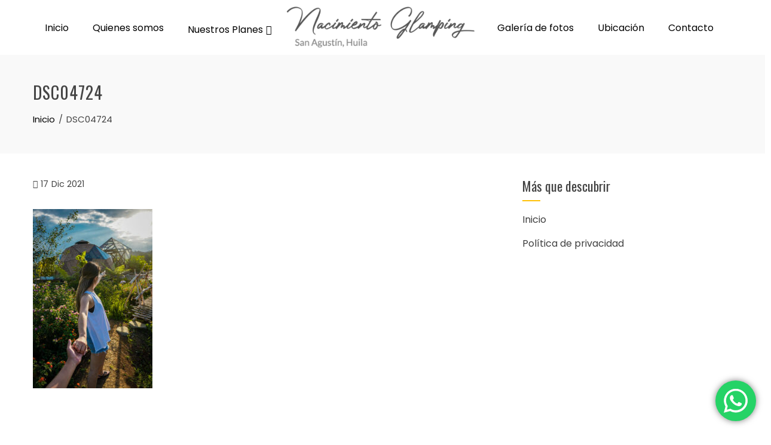

--- FILE ---
content_type: text/css
request_url: https://nacimientoglamping.com/wp-content/uploads/elementor/css/post-1147.css?ver=1735751821
body_size: -6
content:
.elementor-1147 .elementor-element.elementor-element-9c44e1f .elementor-nav-menu--main .elementor-item:hover,
					.elementor-1147 .elementor-element.elementor-element-9c44e1f .elementor-nav-menu--main .elementor-item.elementor-item-active,
					.elementor-1147 .elementor-element.elementor-element-9c44e1f .elementor-nav-menu--main .elementor-item.highlighted,
					.elementor-1147 .elementor-element.elementor-element-9c44e1f .elementor-nav-menu--main .elementor-item:focus{color:#B68968;}.elementor-1147 .elementor-element.elementor-element-9c44e1f .elementor-nav-menu--main:not(.e--pointer-framed) .elementor-item:before,
					.elementor-1147 .elementor-element.elementor-element-9c44e1f .elementor-nav-menu--main:not(.e--pointer-framed) .elementor-item:after{background-color:#B68968;}.elementor-1147 .elementor-element.elementor-element-9c44e1f .e--pointer-framed .elementor-item:before,
					.elementor-1147 .elementor-element.elementor-element-9c44e1f .e--pointer-framed .elementor-item:after{border-color:#B68968;}.elementor-1147 .elementor-element.elementor-element-9c44e1f .elementor-nav-menu--main .elementor-item.elementor-item-active{color:#B68968;}.elementor-1147 .elementor-element.elementor-element-9c44e1f .elementor-nav-menu--main:not(.e--pointer-framed) .elementor-item.elementor-item-active:before,
					.elementor-1147 .elementor-element.elementor-element-9c44e1f .elementor-nav-menu--main:not(.e--pointer-framed) .elementor-item.elementor-item-active:after{background-color:#B68968;}.elementor-1147 .elementor-element.elementor-element-9c44e1f .e--pointer-framed .elementor-item.elementor-item-active:before,
					.elementor-1147 .elementor-element.elementor-element-9c44e1f .e--pointer-framed .elementor-item.elementor-item-active:after{border-color:#B68968;}.elementor-1147 .elementor-element.elementor-element-9c44e1f > .elementor-widget-container{margin:24px -40px 0px -40px;}.elementor-1147 .elementor-element.elementor-element-09a887d .elementor-nav-menu--main .elementor-item:hover,
					.elementor-1147 .elementor-element.elementor-element-09a887d .elementor-nav-menu--main .elementor-item.elementor-item-active,
					.elementor-1147 .elementor-element.elementor-element-09a887d .elementor-nav-menu--main .elementor-item.highlighted,
					.elementor-1147 .elementor-element.elementor-element-09a887d .elementor-nav-menu--main .elementor-item:focus{color:#B68968;}.elementor-1147 .elementor-element.elementor-element-09a887d .elementor-nav-menu--main:not(.e--pointer-framed) .elementor-item:before,
					.elementor-1147 .elementor-element.elementor-element-09a887d .elementor-nav-menu--main:not(.e--pointer-framed) .elementor-item:after{background-color:#B68968;}.elementor-1147 .elementor-element.elementor-element-09a887d .e--pointer-framed .elementor-item:before,
					.elementor-1147 .elementor-element.elementor-element-09a887d .e--pointer-framed .elementor-item:after{border-color:#B68968;}.elementor-1147 .elementor-element.elementor-element-09a887d .elementor-nav-menu--main .elementor-item.elementor-item-active{color:#B68968;}.elementor-1147 .elementor-element.elementor-element-09a887d .elementor-nav-menu--main:not(.e--pointer-framed) .elementor-item.elementor-item-active:before,
					.elementor-1147 .elementor-element.elementor-element-09a887d .elementor-nav-menu--main:not(.e--pointer-framed) .elementor-item.elementor-item-active:after{background-color:#B68968;}.elementor-1147 .elementor-element.elementor-element-09a887d .e--pointer-framed .elementor-item.elementor-item-active:before,
					.elementor-1147 .elementor-element.elementor-element-09a887d .e--pointer-framed .elementor-item.elementor-item-active:after{border-color:#B68968;}.elementor-1147 .elementor-element.elementor-element-09a887d > .elementor-widget-container{margin:024px -40px 0px -40px;}@media(min-width:768px){.elementor-1147 .elementor-element.elementor-element-4211b47{width:34.969%;}.elementor-1147 .elementor-element.elementor-element-7d54aae{width:29.696%;}.elementor-1147 .elementor-element.elementor-element-fb07c15{width:34.971%;}}@media(max-width:767px){.elementor-1147 .elementor-element.elementor-element-9c44e1f .elementor-nav-menu .elementor-item{font-size:20px;}.elementor-1147 .elementor-element.elementor-element-9c44e1f > .elementor-widget-container{margin:0px 0px 0px 0px;}.elementor-1147 .elementor-element.elementor-element-09a887d .elementor-nav-menu .elementor-item{font-size:20px;}.elementor-1147 .elementor-element.elementor-element-09a887d > .elementor-widget-container{margin:0px 0px 0px 0px;}}

--- FILE ---
content_type: text/css
request_url: https://nacimientoglamping.com/wp-content/uploads/elementor/css/post-1170.css?ver=1735751821
body_size: 1197
content:
.elementor-1170 .elementor-element.elementor-element-453ea97{text-align:left;color:#101010;font-family:"Playfair Display", Sans-serif;font-size:49px;font-weight:200;letter-spacing:-1.2px;}.elementor-1170 .elementor-element.elementor-element-453ea97 > .elementor-widget-container{margin:30px 0px 0px 0px;}.elementor-1170 .elementor-element.elementor-element-787d686a .elementor-icon-list-items:not(.elementor-inline-items) .elementor-icon-list-item:not(:last-child){padding-bottom:calc(12px/2);}.elementor-1170 .elementor-element.elementor-element-787d686a .elementor-icon-list-items:not(.elementor-inline-items) .elementor-icon-list-item:not(:first-child){margin-top:calc(12px/2);}.elementor-1170 .elementor-element.elementor-element-787d686a .elementor-icon-list-items.elementor-inline-items .elementor-icon-list-item{margin-right:calc(12px/2);margin-left:calc(12px/2);}.elementor-1170 .elementor-element.elementor-element-787d686a .elementor-icon-list-items.elementor-inline-items{margin-right:calc(-12px/2);margin-left:calc(-12px/2);}body.rtl .elementor-1170 .elementor-element.elementor-element-787d686a .elementor-icon-list-items.elementor-inline-items .elementor-icon-list-item:after{left:calc(-12px/2);}body:not(.rtl) .elementor-1170 .elementor-element.elementor-element-787d686a .elementor-icon-list-items.elementor-inline-items .elementor-icon-list-item:after{right:calc(-12px/2);}.elementor-1170 .elementor-element.elementor-element-787d686a .elementor-icon-list-icon i{color:#B68968;}.elementor-1170 .elementor-element.elementor-element-787d686a .elementor-icon-list-icon svg{fill:#B68968;}.elementor-1170 .elementor-element.elementor-element-787d686a{--e-icon-list-icon-size:34px;}.elementor-1170 .elementor-element.elementor-element-787d686a .elementor-icon-list-item > .elementor-icon-list-text, .elementor-1170 .elementor-element.elementor-element-787d686a .elementor-icon-list-item > a{font-family:"Poppins", Sans-serif;font-size:19px;font-weight:300;}.elementor-1170 .elementor-element.elementor-element-787d686a > .elementor-widget-container{margin:-30px 0px 0px 0px;}.elementor-1170 .elementor-element.elementor-element-4e12e7cb .elementor-field-group{padding-right:calc( 10px/2 );padding-left:calc( 10px/2 );margin-bottom:23px;}.elementor-1170 .elementor-element.elementor-element-4e12e7cb .elementor-form-fields-wrapper{margin-left:calc( -10px/2 );margin-right:calc( -10px/2 );margin-bottom:-23px;}.elementor-1170 .elementor-element.elementor-element-4e12e7cb .elementor-field-group.recaptcha_v3-bottomleft, .elementor-1170 .elementor-element.elementor-element-4e12e7cb .elementor-field-group.recaptcha_v3-bottomright{margin-bottom:0;}body.rtl .elementor-1170 .elementor-element.elementor-element-4e12e7cb .elementor-labels-inline .elementor-field-group > label{padding-left:0px;}body:not(.rtl) .elementor-1170 .elementor-element.elementor-element-4e12e7cb .elementor-labels-inline .elementor-field-group > label{padding-right:0px;}body .elementor-1170 .elementor-element.elementor-element-4e12e7cb .elementor-labels-above .elementor-field-group > label{padding-bottom:0px;}.elementor-1170 .elementor-element.elementor-element-4e12e7cb .elementor-field-type-html{padding-bottom:0px;}.elementor-1170 .elementor-element.elementor-element-4e12e7cb .elementor-field-group:not(.elementor-field-type-upload) .elementor-field:not(.elementor-select-wrapper){background-color:#ffffff;}.elementor-1170 .elementor-element.elementor-element-4e12e7cb .elementor-field-group .elementor-select-wrapper select{background-color:#ffffff;}.elementor-1170 .elementor-element.elementor-element-4e12e7cb .e-form__buttons__wrapper__button-next{background-color:#B68968;color:#ffffff;}.elementor-1170 .elementor-element.elementor-element-4e12e7cb .elementor-button[type="submit"]{background-color:#B68968;color:#ffffff;}.elementor-1170 .elementor-element.elementor-element-4e12e7cb .elementor-button[type="submit"] svg *{fill:#ffffff;}.elementor-1170 .elementor-element.elementor-element-4e12e7cb .e-form__buttons__wrapper__button-previous{color:#ffffff;}.elementor-1170 .elementor-element.elementor-element-4e12e7cb .e-form__buttons__wrapper__button-next:hover{color:#ffffff;}.elementor-1170 .elementor-element.elementor-element-4e12e7cb .elementor-button[type="submit"]:hover{color:#ffffff;}.elementor-1170 .elementor-element.elementor-element-4e12e7cb .elementor-button[type="submit"]:hover svg *{fill:#ffffff;}.elementor-1170 .elementor-element.elementor-element-4e12e7cb .e-form__buttons__wrapper__button-previous:hover{color:#ffffff;}.elementor-1170 .elementor-element.elementor-element-4e12e7cb{--e-form-steps-indicators-spacing:20px;--e-form-steps-indicator-padding:30px;--e-form-steps-indicator-inactive-secondary-color:#ffffff;--e-form-steps-indicator-active-secondary-color:#ffffff;--e-form-steps-indicator-completed-secondary-color:#ffffff;--e-form-steps-divider-width:1px;--e-form-steps-divider-gap:10px;}.elementor-1170 .elementor-element.elementor-element-4e12e7cb > .elementor-widget-container{margin:30px 200px 0px 0px;}.elementor-1170 .elementor-element.elementor-element-db29327:not(.elementor-motion-effects-element-type-background), .elementor-1170 .elementor-element.elementor-element-db29327 > .elementor-motion-effects-container > .elementor-motion-effects-layer{background-color:#000000;}.elementor-1170 .elementor-element.elementor-element-db29327{transition:background 0.3s, border 0.3s, border-radius 0.3s, box-shadow 0.3s;margin-top:50px;margin-bottom:0px;}.elementor-1170 .elementor-element.elementor-element-db29327 > .elementor-background-overlay{transition:background 0.3s, border-radius 0.3s, opacity 0.3s;}.elementor-1170 .elementor-element.elementor-element-a5cc22b .elementor-spacer-inner{height:26px;}.elementor-1170 .elementor-element.elementor-element-21b9419{text-align:center;}.elementor-1170 .elementor-element.elementor-element-280c0c0 .elementor-icon-list-items:not(.elementor-inline-items) .elementor-icon-list-item:not(:last-child){padding-bottom:calc(12px/2);}.elementor-1170 .elementor-element.elementor-element-280c0c0 .elementor-icon-list-items:not(.elementor-inline-items) .elementor-icon-list-item:not(:first-child){margin-top:calc(12px/2);}.elementor-1170 .elementor-element.elementor-element-280c0c0 .elementor-icon-list-items.elementor-inline-items .elementor-icon-list-item{margin-right:calc(12px/2);margin-left:calc(12px/2);}.elementor-1170 .elementor-element.elementor-element-280c0c0 .elementor-icon-list-items.elementor-inline-items{margin-right:calc(-12px/2);margin-left:calc(-12px/2);}body.rtl .elementor-1170 .elementor-element.elementor-element-280c0c0 .elementor-icon-list-items.elementor-inline-items .elementor-icon-list-item:after{left:calc(-12px/2);}body:not(.rtl) .elementor-1170 .elementor-element.elementor-element-280c0c0 .elementor-icon-list-items.elementor-inline-items .elementor-icon-list-item:after{right:calc(-12px/2);}.elementor-1170 .elementor-element.elementor-element-280c0c0 .elementor-icon-list-icon i{color:#FFFFFF;}.elementor-1170 .elementor-element.elementor-element-280c0c0 .elementor-icon-list-icon svg{fill:#FFFFFF;}.elementor-1170 .elementor-element.elementor-element-280c0c0{--e-icon-list-icon-size:17px;}.elementor-1170 .elementor-element.elementor-element-280c0c0 .elementor-icon-list-text{color:#BDBDBD;}.elementor-1170 .elementor-element.elementor-element-280c0c0 .elementor-icon-list-item > .elementor-icon-list-text, .elementor-1170 .elementor-element.elementor-element-280c0c0 .elementor-icon-list-item > a{font-family:"Poppins", Sans-serif;font-size:15px;font-weight:300;}.elementor-1170 .elementor-element.elementor-element-280c0c0 > .elementor-widget-container{margin:0px 0px 0px 0px;}.elementor-1170 .elementor-element.elementor-element-79d8535 .elementor-icon-list-items:not(.elementor-inline-items) .elementor-icon-list-item:not(:last-child){padding-bottom:calc(12px/2);}.elementor-1170 .elementor-element.elementor-element-79d8535 .elementor-icon-list-items:not(.elementor-inline-items) .elementor-icon-list-item:not(:first-child){margin-top:calc(12px/2);}.elementor-1170 .elementor-element.elementor-element-79d8535 .elementor-icon-list-items.elementor-inline-items .elementor-icon-list-item{margin-right:calc(12px/2);margin-left:calc(12px/2);}.elementor-1170 .elementor-element.elementor-element-79d8535 .elementor-icon-list-items.elementor-inline-items{margin-right:calc(-12px/2);margin-left:calc(-12px/2);}body.rtl .elementor-1170 .elementor-element.elementor-element-79d8535 .elementor-icon-list-items.elementor-inline-items .elementor-icon-list-item:after{left:calc(-12px/2);}body:not(.rtl) .elementor-1170 .elementor-element.elementor-element-79d8535 .elementor-icon-list-items.elementor-inline-items .elementor-icon-list-item:after{right:calc(-12px/2);}.elementor-1170 .elementor-element.elementor-element-79d8535 .elementor-icon-list-icon i{color:#FFFFFF;}.elementor-1170 .elementor-element.elementor-element-79d8535 .elementor-icon-list-icon svg{fill:#FFFFFF;}.elementor-1170 .elementor-element.elementor-element-79d8535{--e-icon-list-icon-size:17px;}.elementor-1170 .elementor-element.elementor-element-79d8535 .elementor-icon-list-text{color:#BDBDBD;}.elementor-1170 .elementor-element.elementor-element-79d8535 .elementor-icon-list-item > .elementor-icon-list-text, .elementor-1170 .elementor-element.elementor-element-79d8535 .elementor-icon-list-item > a{font-family:"Poppins", Sans-serif;font-size:15px;font-weight:300;}.elementor-1170 .elementor-element.elementor-element-79d8535 > .elementor-widget-container{margin:0px 0px 0px 0px;}.elementor-1170 .elementor-element.elementor-element-7870793 .elementor-icon-list-items:not(.elementor-inline-items) .elementor-icon-list-item:not(:last-child){padding-bottom:calc(12px/2);}.elementor-1170 .elementor-element.elementor-element-7870793 .elementor-icon-list-items:not(.elementor-inline-items) .elementor-icon-list-item:not(:first-child){margin-top:calc(12px/2);}.elementor-1170 .elementor-element.elementor-element-7870793 .elementor-icon-list-items.elementor-inline-items .elementor-icon-list-item{margin-right:calc(12px/2);margin-left:calc(12px/2);}.elementor-1170 .elementor-element.elementor-element-7870793 .elementor-icon-list-items.elementor-inline-items{margin-right:calc(-12px/2);margin-left:calc(-12px/2);}body.rtl .elementor-1170 .elementor-element.elementor-element-7870793 .elementor-icon-list-items.elementor-inline-items .elementor-icon-list-item:after{left:calc(-12px/2);}body:not(.rtl) .elementor-1170 .elementor-element.elementor-element-7870793 .elementor-icon-list-items.elementor-inline-items .elementor-icon-list-item:after{right:calc(-12px/2);}.elementor-1170 .elementor-element.elementor-element-7870793 .elementor-icon-list-icon i{color:#FFFFFF;}.elementor-1170 .elementor-element.elementor-element-7870793 .elementor-icon-list-icon svg{fill:#FFFFFF;}.elementor-1170 .elementor-element.elementor-element-7870793{--e-icon-list-icon-size:17px;}.elementor-1170 .elementor-element.elementor-element-7870793 .elementor-icon-list-text{color:#BDBDBD;}.elementor-1170 .elementor-element.elementor-element-7870793 .elementor-icon-list-item > .elementor-icon-list-text, .elementor-1170 .elementor-element.elementor-element-7870793 .elementor-icon-list-item > a{font-family:"Poppins", Sans-serif;font-size:15px;font-weight:300;}.elementor-1170 .elementor-element.elementor-element-7870793 > .elementor-widget-container{margin:0px 0px 0px 0px;}.elementor-1170 .elementor-element.elementor-element-68e33d5{--grid-template-columns:repeat(0, auto);--icon-size:12px;--grid-column-gap:39px;--grid-row-gap:23px;}.elementor-1170 .elementor-element.elementor-element-68e33d5 .elementor-widget-container{text-align:center;}.elementor-1170 .elementor-element.elementor-element-68e33d5 .elementor-social-icon{background-color:#E1E1E1;--icon-padding:0.4em;}.elementor-1170 .elementor-element.elementor-element-68e33d5 .elementor-social-icon i{color:#6C6C6C;}.elementor-1170 .elementor-element.elementor-element-68e33d5 .elementor-social-icon svg{fill:#6C6C6C;}.elementor-1170 .elementor-element.elementor-element-68e33d5 > .elementor-widget-container{margin:30px 0px 0px 0px;}.elementor-1170 .elementor-element.elementor-element-9a6efcb{--divider-border-style:solid;--divider-color:#A8A8A8;--divider-border-width:1px;}.elementor-1170 .elementor-element.elementor-element-9a6efcb .elementor-divider-separator{width:100%;}.elementor-1170 .elementor-element.elementor-element-9a6efcb .elementor-divider{padding-top:8px;padding-bottom:8px;}.elementor-1170 .elementor-element.elementor-element-eb7c7f0{text-align:center;color:#CCCCCC;font-size:14px;}.elementor-1170 .elementor-element.elementor-element-03b7a2c{text-align:center;color:#CCCCCC;font-size:14px;}.elementor-1170 .elementor-element.elementor-element-b898a81{text-align:center;color:#CCCCCC;font-size:14px;}.elementor-1170 .elementor-element.elementor-element-d848fbb{text-align:center;color:#CCCCCC;font-size:14px;}@media(max-width:767px){.elementor-1170 .elementor-element.elementor-element-453ea97{text-align:center;line-height:1em;}.elementor-1170 .elementor-element.elementor-element-787d686a .elementor-icon-list-item > .elementor-icon-list-text, .elementor-1170 .elementor-element.elementor-element-787d686a .elementor-icon-list-item > a{font-size:16px;}.elementor-1170 .elementor-element.elementor-element-787d686a > .elementor-widget-container{margin:-20px 30px 30px 16px;}.elementor-1170 .elementor-element.elementor-element-4e12e7cb > .elementor-widget-container{margin:0px 30px 0px 30px;}.elementor-1170 .elementor-element.elementor-element-280c0c0 .elementor-icon-list-item > .elementor-icon-list-text, .elementor-1170 .elementor-element.elementor-element-280c0c0 .elementor-icon-list-item > a{font-size:16px;}.elementor-1170 .elementor-element.elementor-element-280c0c0 > .elementor-widget-container{margin:-20px 30px 30px 16px;}.elementor-1170 .elementor-element.elementor-element-79d8535 .elementor-icon-list-item > .elementor-icon-list-text, .elementor-1170 .elementor-element.elementor-element-79d8535 .elementor-icon-list-item > a{font-size:16px;}.elementor-1170 .elementor-element.elementor-element-79d8535 > .elementor-widget-container{margin:-20px 30px 30px 16px;}.elementor-1170 .elementor-element.elementor-element-7870793 .elementor-icon-list-item > .elementor-icon-list-text, .elementor-1170 .elementor-element.elementor-element-7870793 .elementor-icon-list-item > a{font-size:16px;}.elementor-1170 .elementor-element.elementor-element-7870793 > .elementor-widget-container{margin:-20px 30px 30px 16px;}}@media(min-width:768px){.elementor-1170 .elementor-element.elementor-element-36e80d46{width:43.188%;}.elementor-1170 .elementor-element.elementor-element-44e6515d{width:56.812%;}.elementor-1170 .elementor-element.elementor-element-d7fd507{width:9.878%;}.elementor-1170 .elementor-element.elementor-element-8d20e33{width:79.817%;}.elementor-1170 .elementor-element.elementor-element-9e4da10{width:31.815%;}.elementor-1170 .elementor-element.elementor-element-84a5d1b{width:39.755%;}.elementor-1170 .elementor-element.elementor-element-a9d8de6{width:28.094%;}.elementor-1170 .elementor-element.elementor-element-67a094b{width:9.969%;}}